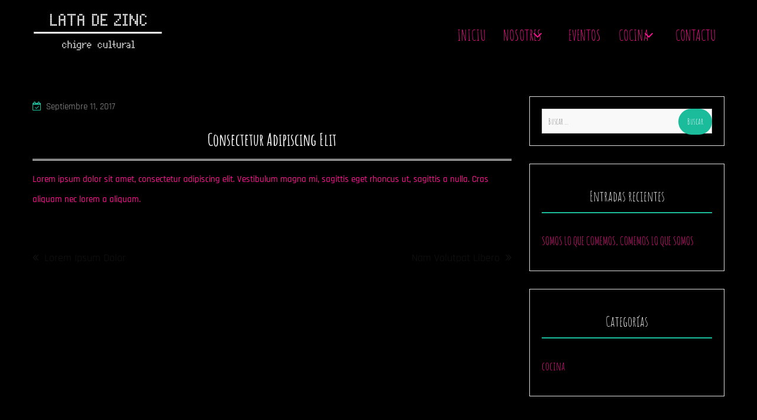

--- FILE ---
content_type: text/css
request_url: http://latadezinc.com/wp-content/plugins/simple-login-captcha/styles/login.css?ver=1.3.6
body_size: 559
content:

#slc-captcha-answer {
    display: block;
}

.slc-code-paragraph {
    clear: both;
}

.slc-code-paragraph .slc-code-span {
    font-size: 22px;
    box-sizing: border-box;
    padding: 6px;
    margin: 2px 0 16px 0;
    background: #f1f1f1;
    text-align: center;
    display: block;
    color: #333;
    line-height: 1.3;
    border: 1px solid #ddd;
}

.slc-code-paragraph.woocommerce-form-row .slc-code-span {
    margin-bottom: 0;
}

.slc-code-paragraph .slc-label-span {
    font-size: 14px;
    vertical-align: middle;
}
